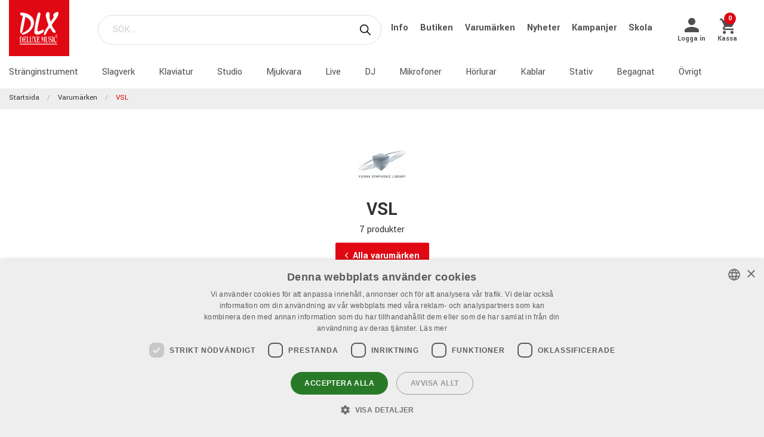

--- FILE ---
content_type: text/html; charset=utf-8
request_url: https://www.dlxmusic.se/varumarken/vsl
body_size: 13773
content:

<!DOCTYPE html>
<html>
<head>
    

<script>
    window.dataLayer = window.dataLayer || [];
    function gtag() {
        dataLayer.push(arguments);
    }
    gtag("consent", "default", {
        ad_personalization: "denied",
        ad_storage: "denied",
        ad_user_data: "denied",
        analytics_storage: "denied",
        functionality_storage: "denied",
        personalization_storage: "denied",
        security_storage: "granted",
        wait_for_update: 2000,
    });
</script>
<script type="text/javascript" charset="UTF-8" src="//cdn.cookie-script.com/s/109e1b66faf12b4ecc5c2b6956f693b6.js"></script>

<!-- Hello Retail -->
<script async src="https://helloretailcdn.com/helloretail.js"></script>
<script>
  function hasTargetingConsent() {
    const cn = 'CookieScriptConsent=';
    const c = document.cookie.split(';').map(c => c.trim()).find(c => c.startsWith(cn));
    if (!c) return false;
    try {
      const v = JSON.parse(decodeURIComponent(c.substring(cn.length)));
      if (v.action === 'accept' && v.categories) {
        const cats = JSON.parse(v.categories);
        return cats.includes('targeting');
      }
    } catch(e) {}
    return false;
  }
  (function() {
    window.hrq = window.hrq || [];
    window.hrq.push(['init', { trackingOptOut: !hasTargetingConsent() }]);
  })();
</script>
<!-- End Hello Retail -->
<meta name="google-site-verification" content="LEQgtYyUGdioP0ZlQYIU65XfRIL4vKnmmKsiuxwr7a4" />
<meta charset="utf-8" />
<meta name="viewport" content="width=device-width, initial-scale=1.0, maximum-scale=1" />
<title>VSL</title>
<link href="/ui/css/site.min.css?v=A146458161C0D2BD8EE3F111E9DBEFF151427B3B7798DF8EBF8D64153ADB8537" rel="stylesheet" type="text/css" />
<link href="https://unpkg.com/ionicons@4.5.5/dist/css/ionicons.min.css" rel="stylesheet">

<script src="https://api.unifaun.com/rs-extapi/v1/delivery-checkouts-widget/unifaun-checkout-all.min.js" type="text/javascript"></script>
    <link rel="apple-touch-icon" href="/storage/F74AADB48BA01DF8D0A98B497B3A85A5CCFDDEE343782038277A9C69CEEB0E89/f617d12c225f4126a07446e1b7dda70a/180-180-1-ico.Png/media/0df910a0fe8a40b08d0d373622ca6c22/favicon-250%20(1).png" type="" />
    <link rel="icon" href="/storage/41777432CDC42AA5384CC0BD972D263DC31C5B78EF022743CAD6A98BC219E159/f617d12c225f4126a07446e1b7dda70a/192-192-1-ico.Png/media/0df910a0fe8a40b08d0d373622ca6c22/favicon-250%20(1).png" type="image/png" />
    <link rel="icon" href="/storage/1A234A9BF592A1449F3641E8B1DF8013845C71F71EE12743A128D088BC006C2F/f617d12c225f4126a07446e1b7dda70a/96-96-1-ico.Png/media/0df910a0fe8a40b08d0d373622ca6c22/favicon-250%20(1).png" type="image/png" />
    <link rel="icon" href="/storage/BBE23C49C26F7B8ABB23605D74228971A28CDFADC23FD5CC75272DA2AC2D3C4F/f617d12c225f4126a07446e1b7dda70a/32-32-1-ico.Png/media/0df910a0fe8a40b08d0d373622ca6c22/favicon-250%20(1).png" type="image/png" />
    <link rel="icon" href="/storage/3D99C07192609159955608DBC7F65EE4F9DCBAF1678A82997CC3B988C776322C/f617d12c225f4126a07446e1b7dda70a/16-16-1-ico.Png/media/0df910a0fe8a40b08d0d373622ca6c22/favicon-250%20(1).png" type="image/png" />
    <link rel="shortcut icon" href="/storage/566E168CFFA257931275EB2A44160DB43D80430D690072C09B9709C4C76FA592/f617d12c225f4126a07446e1b7dda70a/16-16-1-ico.Icon/media/0df910a0fe8a40b08d0d373622ca6c22/favicon-250%20(1).ico" type="" />

    <link rel="canonical" href="https://www.dlxmusic.se/varumarken/vsl" />

    <meta name="robots" content="index,follow" />
<meta name="generator" content="Litium" />
<meta property="og:title" content="VSL" />
<meta property="og:type" content="website" />
<meta property="og:url" content="https://www.dlxmusic.se/varumarken/vsl" />
<meta property="og:description" />
<meta property="og:locale" content="sv_SE" />
<meta property="og:site_name" content="" />

<!-- Google Tag Manager --><script type="text/javascript">(function(w){w.dataLayer = w.dataLayer || [];})(window);(function(w,d,s,l,i){w[l]=w[l]||[];w[l].push({'gtm.start':new Date().getTime(),event:'gtm.js'});var f=d.getElementsByTagName(s)[0],j=d.createElement(s),dl=l!='dataLayer'?'&l='+l:'';j.async=true;j.src='//www.googletagmanager.com/gtm.js?id='+i+dl;f.parentNode.insertBefore(j,f);})(window,document,'script','dataLayer','GTM-MWVNC9F');</script><!-- End Google Tag Manager -->

    




<script type="text/javascript">
    window.localStorage.setItem('requestVerificationToken', 'QPoRWg8axkod1rxlLGJ-ZyrTOLVThuSleJ91-Xy-nXZehYVDjOkKRmu-965OX0V2a-EC0aUDG1IFGqa4npSr5RnoguE1:LB3pZw3pgE6Yq59E5IXl3VQttQrSOU04rOMm9q7m5yvfGkBWkRAEuqG2eFy4-IDh6xIDEAJtLAPvFSXLhy2QUoW5ECk1');
    window.__litium = window.__litium || {};
    window.__litium.requestContext = {"channelSystemId":"181cbd45-e1de-4cff-bde8-e69cfe5242a6","currentPageSystemId":"45f042ec-a383-45b1-9a32-8d896add4759"};
    window.__litium.preloadState = window.__litium.preloadState || {};
    window.__litium.preloadState.cart = {"fees":[],"checkoutUrl":"/kassa","orderTotal":"0 kr","quantity":"0","orderRows":[],"discount":"0 kr","deliveryCost":"0 kr","paymentCost":"0 kr","grandTotal":"0 kr","vat":"0 kr","requirePallet":false,"hideVatInCheckout":false,"shoppingCartUrl":"/varukorg","systemId":"00000000-0000-0000-0000-000000000000"};
    window.__litium.preloadState.navigation = {"contentLinks":[{"name":"Stränginstrument","url":"/produkter/stranginstrument","disabled":false,"isSelected":false,"links":[]},{"name":"Slagverk","url":"/produkter/trummor-percussion","disabled":false,"isSelected":false,"links":[]},{"name":"Klaviatur","url":"/produkter/klaviatur","disabled":false,"isSelected":false,"links":[]},{"name":"Studio","url":"/produkter/studio","disabled":false,"isSelected":false,"links":[]},{"name":"Mjukvara","url":"/produkter/studio/mjukvara","disabled":false,"isSelected":false,"links":[]},{"name":"Live","url":"/produkter/pa-live","disabled":false,"isSelected":false,"links":[]},{"name":"DJ","url":"/produkter/dj","disabled":false,"isSelected":false,"links":[]},{"name":"Mikrofoner","url":"/produkter/mikrofoner","disabled":false,"isSelected":false,"links":[]},{"name":"Hörlurar","url":"/produkter/horlurar","disabled":false,"isSelected":false,"links":[]},{"name":"Kablar","url":"/produkter/kablar-kontakter","disabled":false,"isSelected":false,"links":[]},{"name":"Stativ","url":"/produkter/stativ","disabled":false,"isSelected":false,"links":[]},{"name":"Begagnat","url":"/dlx/used-b-stock","disabled":false,"isSelected":false,"links":[]},{"name":"Övrigt","url":"/produkter/ovrigt","disabled":false,"isSelected":false,"links":[]}]};
    window.__litium.preloadState.navigationMobile = {"contentLinks":[{"name":"Stränginstrument","url":"/produkter/stranginstrument","disabled":false,"isSelected":false,"links":[]},{"name":"Slagverk","url":"/produkter/trummor-percussion","disabled":false,"isSelected":false,"links":[]},{"name":"Klaviatur","url":"/produkter/klaviatur","disabled":false,"isSelected":false,"links":[]},{"name":"Studio","url":"/produkter/studio","disabled":false,"isSelected":false,"links":[]},{"name":"Mjukvara","url":"/produkter/studio/mjukvara","disabled":false,"isSelected":false,"links":[]},{"name":"Live","url":"/produkter/pa-live","disabled":false,"isSelected":false,"links":[]},{"name":"DJ","url":"/produkter/dj","disabled":false,"isSelected":false,"links":[]},{"name":"Mikrofoner","url":"/produkter/mikrofoner","disabled":false,"isSelected":false,"links":[]},{"name":"Hörlurar","url":"/produkter/horlurar","disabled":false,"isSelected":false,"links":[]},{"name":"Kablar","url":"/produkter/kablar-kontakter","disabled":false,"isSelected":false,"links":[]},{"name":"Stativ","url":"/produkter/stativ","disabled":false,"isSelected":false,"links":[]},{"name":"Begagnat","url":"/dlx/used-b-stock","disabled":false,"isSelected":false,"links":[]},{"name":"Övrigt","url":"/produkter/ovrigt","disabled":false,"isSelected":false,"links":[]}]};
    window.__litium.constants = {
        role: {
            approver: "Ordergodkannare",
            buyer: "Orderlaggare",
        },
        countries: [{"text":"Sweden","value":"SE","selected":false}],
        checkoutMode: {
            privateCustomers: 2,
            companyCustomers: 4,
            both: 1
        },
        isDlx:  true,
        currentLocale: "sv-SE",
        currentCurrency: "SEK",
    };
    window.__litium.quickSearchUrl = "/sok";
    window.__litium.cookiePageUrl = "/gdpr_cookies";
    window.__litium.translation = {"general.ok":"OK","minicart.copied":"Länken har kopierats!","checkout.placeorder":"Bekräfta","checkout.campaigncode.placeholder":"Rabattkod","checkout.customerinfo.cellphone":"Telefon","validation.phone":"Telefon","mypage.pricelistexport.title":"Exportera prislista","orderdetail.deliverytime.text":"Leveranstid","nshift.postalcode.countryinfo":" Ange ditt postnummer för att fortsätta.","mypage.pricelistexport.startmessage":"Exporten kan ta några minuter. När exporten är klar kommer nedladdningsknappen att synas.","validation.unique":"Värdet är inte unikt","checkout.customerinfo.zipcode":"Postnummer","minicart.link":"Länk","mypage.address.address":"Adress","mypage.person.addtitle":"Lägg till","mypage.address.billing":"Kund","facetedsearch.filter.placeholder":"Filter","general.select":"Välj","checkout.cart.total":"Totalt","mypage.person.phone":"Telefon","checkout.terms.acceptterms":"Jag har läst och accepterar","nshift.postalcode.hint.tooshort":"Fyll i 5 siffror (11240)","mypage.address.subtitle":"Adresser","checkout.order.message":"Meddelande till kundtjänst","brand":"Varumärke","mypage.address.city":"Stad","product.buy":"Köp","checkout.customerinfo.clicktologin":"Klicka för att logga in. ","checkout.customerinfo.title":"Kunduppgifter","mypage.person.email":"E-post","validation.invalidusername":"Användarnamnet är inte giltigt","checkout.title":"Kassa","facet.header.categories":"Kategorier","mypage.person.edittitle":"Ändra","general.remove":"Ta bort","checkout.customerinfo.firstname":"Förnamn","mypage.address.title":"Adresser","checkout.customerinfo.email":"E-post","cookieconsent.accept":"Ok","mypage.order.title":"Ordrar","mypage.pricelistexport.download":"Ladda ned","checkout.customerinfo.country.placeholder":"Välj ett land","checkout.order.grandTotal":"Totalt ink moms","checkout.customerinfo.login":"Logga in","checkout.customerinfo.phonenumber":"Telefon","mypage.bulkinsert.bulkinserttitle":"Bulkbeställning","mypage.bulkinsert.cancel":"Rensa","checkout.campaigncodeinvalid":"Code not found","facet.header.filter":"Filter","product.articlenumber":"Artikelnummer","mypage.person.add":"Lägg till","orderdetail.requirepallet":"Din order innehåller en tilläggsavgift p.g.a varans vikt eller storlek","nshift.postalcode.nooptions":"Inga leveransalternativ hittades för detta postnummer","checkout.usecampaigncode":"Använd","mypage.address.careof":"c/o","checkout.customerinfo.companyname":"Företagsnamn","checkout.customerinfo.legalregistrationnumber":"Organisationsnummer","minicart.empty":"Din varukorg är tom.","checkout.customerinfo.privatecustomer":"Privatkund","checkout.order.title":"Din order","checkout.nextbutton":"Nästa","mypage.pricelistexport.genarateexcel":"Skapa ny prislista","login.loginbuttontext":"Logga in","validation.emailinused":"Denna e-post finns redan registrerad, vänligen logga in för att fortsätta eller använd en annan e-post.","checkout.customerinfo.company":"Företag","checkout.customerinfo.personalnumbersecondpart":"Sista Siffror","mypage.person.firstname":"Förnamn","checkout.cart.title":"Varukorg","mypage.person.title":"Personer","checkout.cart.header.artikelnummer":"Artikelnummer","nshift.postalcode.hint.onlydigits":"Endast siffror","common.loading":"Laddar Klarna","checkout.payment.title":"Betalsätt","mypage.address.edittitle":"Ändra","checkout.customerinfo.private":"Privatperson","checkout.customerinfo.reference":"Referens","mypage.address.address2":"Namn","general.cancel":"Avbryt","filter.showmore":"Visa fler","checkout.terms.link":"villkoren","nshift.postalcode.placeholder":" ","nshift.postalcode.label":"Fyll i postnummer","checkout.order.paymentcost":"Extra fraktkostnad p.g.a. varans storlek","checkout.cart.header.price":"Pris","checkout.terms.acceptTermsOfCondition":"Jag har läst och accepterar","checkout.backbutton":"Tillbaka","mypage.pricelistexport.note":"Beskrivning:","minicart.checkout":"Kassa","checkout.delivery.title":"Leveranssätt","checkout.customerinfo.companyaddress.placeholder":"Välj en adress","search.yourfilter":"Dina filter","checkout.campaigncode":"Har du en rabattkod?","mypage.person.role.approver":"Ordergodkännare","mypage.address.phonenumber":"Telefon","checkout.customerinfo.referensnummer":"Ert Ordernummer","checkout.customerinfo.address":"Adress","mypage.address.delivery":"Leveransadress","nshift.options.legend":"Leveransalternativ","checkout.cart.header.quantity":"Antal","checkout.order.total":"Totalt","general.search":"Sök","mypage.address.addtitle":"Lägg till","minicart.header":"Varukorg","minicart.sharecart":"Dela varukorg","mypage.bulkinsert.note":"Lägg till artikelnummer och antal, separerat med ett mellanslag, kommatecken eller tab. Tryck enter för att fortsätta med nästa artikel. Du kan även kopiera/klistra in en lista från t.ex. Excel eller ert affärssystem. ","mypage.bulkinsert.invaliddata":"Följande rader kan ej läggas till, vänligen kontrollera:","mypage.person.name":"Namn","nshift.status.scriptwaiting":"Leveransalternativ laddas ej (försök  {0})","general.save":"Spara","mypage.login.title":"Inloggningsuppgifter","checkout.cart.empty":"Din varukorg är tom","minicart.shareheader":"Dela önskelista","mypage.bulkinsert.addtocart":"Lägg till i varukorg","checkout.customerinfo.deliveryaddress":"Alternativ leveransadress","cookieconsent.readmore":"Läs mer","mypage.pricelistexport.message":"Du kan ladda ner den befintliga filen nedan utan dröjsmål, eller skapa en ny fil med de senaste ändringarna. Detta kan ta några minuter.","product.pricefrom":"Pris från","nshift.postalcode.invalid":"Fyll i ett giltigt postnummer","checkout.customerinfo.businesscustomer":"Företagskund?","mypage.address.add":"Lägg till","checkout.cart.compaignprice":"Kampanjpris","checkout.customerinfo.careof":"c/o","mypage.person.role.buyer":"Orderläggare","mypage.person.subtitle":"Personer i företaget","checkout.customerinfo.lastname":"Efternamn","minicart.total":"Totalt","includevat":"Pris inkl. moms","mypage.person.lastname":"Efternamn","mypage.info.title":"Mina uppgifter","facetedsearch.filter.text.placeholder":"Dina filter:","checkout.order.discount":"Rabatt","checkout.cart.header.total":"Total","checkout.customerinfo.existingcustomer":"Redan kund? ","minicart.numberofproduct":"produkter","checkout.order.deliverycost":"Leveranskostnad","mypage.address.country":"Land","validation.email":"E-posten är inte giltig","checkout.customerinfo.personalnumberfirstpart":"Personnummer","availablequantity.errormessage":"Utgående produkt, vi har bara","general.search.bar":"SÖK...","checkout.customerinfo.city":"Stad","checkout.order.vat":"Moms","nshift.postalcode.hint.toolong":"Endast 5 siffror (11240)","checkout.customerinfo.billingaddress":"Kund","checkout.customerinfo.signupandlogin":"Registrera dig och logga in","checkout.customerinfo.showalternativeaddress":"Alternativ leveransadress","excludevat":"Pris exkl. moms","mypage.person.role":"Roll","validation.required":"Obligatoriskt","mypage.address.postnumber":"Postnummer","minicart.copy":"Kopiera","cookieconsent.text":"Vi använder cookies (kakor) enligt GDPR lagen","tooltip.addedtocart":"Produkten har lagts i varukorgen","nshift.status.loading":"Laddar leveransalternativ","validation.personalnumber":"Personnummer","checkout.customerinfo.country":"Land","checkout.customerinfo.personalnumber":"Personnummer","filter.showless":"Visa färre"};
</script>        <script type='text/javascript'>
            var appInsights=window.appInsights||function(config)
                        {
                        function r(config){ t[config] = function(){ var i = arguments; t.queue.push(function(){ t[config].apply(t, i)})} }
                var t = { config:config},u=document,e=window,o='script',s=u.createElement(o),i,f;for(s.src=config.url||'//az416426.vo.msecnd.net/scripts/a/ai.0.js',u.getElementsByTagName(o)[0].parentNode.appendChild(s),t.cookie=u.cookie,t.queue=[],i=['Event','Exception','Metric','PageView','Trace','Ajax'];i.length;)r('track'+i.pop());return r('setAuthenticatedUserContext'),r('clearAuthenticatedUserContext'),config.disableExceptionTracking||(i='onerror',r('_'+i),f=e[i],e[i]=function(config, r, u, e, o) { var s = f && f(config, r, u, e, o); return s !== !0 && t['_' + i](config, r, u, e, o),s}),t
        }({
                instrumentationKey:"9bf75ff1-41d7-4205-b036-8315eb0cf56d"
            });

            window.appInsights=appInsights;
            appInsights.trackPageView();
        </script>
</head>
<body class="dlx logged-out b2c music">





<div class="header__top">
    <div class="row">


    </div>
</div>


<script>
    document.addEventListener("DOMContentLoaded", function () {
        if (!( false)) {
            var menuHeaderElement = document.querySelector(".navbar__menu-header");
            if (menuHeaderElement) {
                menuHeaderElement.classList.add("hide-banner");
            }
        }
    });
</script>

<header id="header" role="banner" class="header">
    <div class="extended-header ">
        <div class="header__row header__items">
            <a href="/" class="header__logo">
                <img src="/storage/FFE7F184E08A594AD1B5CA6C1CE5830DDE2CF9EA7FAE9EE0074729F7C0F7CE10/69afff9207ec4d78986c1403d25a0cfb/svg/media/21bdd08471dd4413b551343e91a57c5f/DLX%20logo%20inverted%20NEW.svg" />
            </a>
            <div class="header__search">
                <div id="quickSearch"></div>
            </div>
                <div class="header__top-links">
                            <a class="navbar__link" style="padding-left: 1rem" href="/dlx/Info">
                                Info
                            </a>
                            <a class="navbar__link" style="padding-left: 1rem" href="/dlx/butiken">
                                Butiken
                            </a>
                            <a class="navbar__link" style="padding-left: 1rem" href="/varumarken">
                                Varum&#228;rken
                            </a>
                            <a class="navbar__link" style="padding-left: 1rem" href="/dlx/nyheter">
                                Nyheter
                            </a>
                            <a class="navbar__link" style="padding-left: 1rem" href="/dlx/kampanjer/kampanjer">
                                Kampanjer
                            </a>
                            <a class="navbar__link" style="padding-left: 1rem" href="/dlx/skola">
                                Skola
                            </a>
                </div>
        <div class="header__components">
            

<div class="profile">
    <a href="/inloggningssida?RedirectUrl=%2fvarumarken%2fvsl" class="profile__link--block" rel="nofollow">
        <i class="icon ion-md-person profile__icon"></i>
        <span class="profile__title">Logga in</span>
    </a>
</div>
            <div id="miniCart" class="cart cart--mini"></div>
        </div>
            <div class="header__break"></div>
        </div>
        <div class="header__navigation">
            <div class="header__row">
                <nav role="navigation" class="navbar" id="navbar"></nav>
            </div>
        </div>
    </div>
</header>    <nav class="breadcrumbs-container">
        <ul class="breadcrumbs">
                <li class="breadcrumbs__item " >
                    <a class="breadcrumbs__link" href="/">Startsida</a>
                </li>
                <li class="breadcrumbs__item " >
                    <a class="breadcrumbs__link" href="/varumarken">Varum&#228;rken</a>
                </li>
                <li class="breadcrumbs__item " >
                    <a class="breadcrumbs__link" href="/varumarken/vsl">VSL</a>
                </li>
        </ul>
    </nav>
    <main class="main-content">
        <div class="brand-page__intro">
    <div class="row">
            <div class="brand-page__intro--wrapper small-12 large-12">
                <div class="brand-page__intro--content">
                    <div class="brand-page__logo"><img src="/storage/1E596A634067EE79B4B5E3A2F9CD0E09F1D589822B8A987D6537B8D31DB7F233/d06d6cf09a524f6eb4aeda44b464d54d/gif/media/48b59d2877ce4e8c8c0b52ef0c01b150/vsl.gif" /></div>
                    <h1 class="brand-page__header">VSL</h1>
                    <p>7 produkter </p>
                    <a href="/varumarken" class="button brand-page__button--back">
                        <i class="icon ion-ios-arrow-back"></i>Alla varum&#228;rken
                    </a>
                </div>
            </div>
    </div>
</div>

<div class="brand-page__products row">
        <div class="show-for-large" role="navigation" id="facetedSearch">
        </div>
        <div id="search-result">
            <div id="facetedSearchCompact" class="compact-filter"></div>

    <div class="filter-container" data-productfilter>
            <div class="row product-sorting">
                <div class="select">
                    <select class="form__input" onchange="location = this.value;">
                        <option value="default" disabled selected>Sortera</option> 
                            <option  value="/varumarken/vsl">Popul&#228;ra produkter</option>
                            <option  value="/varumarken/vsl?sort_by=recommended">Rekommenderade</option>
                            <option  value="/varumarken/vsl?sort_by=news">Nya produkter</option>
                            <option  value="/varumarken/vsl?sort_by=name">Namn a-&#246;</option>
                            <option  value="/varumarken/vsl?sort_by=name&amp;sort_direction=Descending">Namn &#246;-a</option>
                            <option  value="/varumarken/vsl?sort_by=price">Billigast f&#246;rst</option>
                            <option  value="/varumarken/vsl?sort_by=price&amp;sort_direction=Descending">Dyrast f&#246;rst</option>
                    </select>
                </div>
            </div>
    </div>



            <div class="row brand-families__header">
                <h2>Alla produkter fr&#229;n VSL</h2>
            </div>





    <script>
        window.dataLayer = window.dataLayer || [];
        window.dataLayer.push({ ecommerce: null });
        var gtmItems = [{"event":"view_item_list","ecommerce":{"item_list_id":"VSL","item_list_name":"VSL","items":[{"item_id":"1077318","item_name":"VSL SYNCHRON YAMAHA CFX","coupon":"","discount":0.0,"index":0,"item_brand":null,"item_category":"Studio","item_category2":"Mjukvara","item_category3":"Instrument","item_category4":"Keyboards","item_category5":"","price":2406.00,"quantity":1},{"item_id":"1077320","item_name":"VSL BOSENDORFER 280VC","coupon":"","discount":0.0,"index":1,"item_brand":null,"item_category":"Studio","item_category2":"Mjukvara","item_category3":"Instrument","item_category4":"Keyboards","item_category5":"","price":2680.00,"quantity":1},{"item_id":"1077322","item_name":"VSL BOSENDORFER IMPERIAL","coupon":"","discount":0.0,"index":2,"item_brand":null,"item_category":"Studio","item_category2":"Mjukvara","item_category3":"Instrument","item_category4":"Keyboards","item_category5":"","price":2999.00,"quantity":1},{"item_id":"1077321","item_name":"VSL BOSENDORFER UPRIGHT","coupon":"","discount":0.0,"index":3,"item_brand":null,"item_category":"Studio","item_category2":"Mjukvara","item_category3":"Instrument","item_category4":"Keyboards","item_category5":"","price":1849.00,"quantity":1},{"item_id":"1054077","item_name":"VSL ENSEMBLE PRO 7","coupon":"","discount":0.0,"index":4,"item_brand":"","item_category":"Studio","item_category2":"Mjukvara","item_category3":"Instrument","item_category4":"","item_category5":"","price":1990.00,"quantity":1},{"item_id":"1077316","item_name":"VSL SYNCHRON BLUTHNER 1895","coupon":"","discount":0.0,"index":5,"item_brand":null,"item_category":"Studio","item_category2":"Mjukvara","item_category3":"Instrument","item_category4":"Keyboards","item_category5":"","price":1849.00,"quantity":1},{"item_id":"1077317","item_name":"VSL SYNCHRON CONCERT D274","coupon":"","discount":0.0,"index":6,"item_brand":null,"item_category":"Studio","item_category2":"Mjukvara","item_category3":"Instrument","item_category4":"Keyboards","item_category5":"","price":2689.00,"quantity":1}],"currency":"SEK"}}];
        gtmItems.forEach(function (data) {
            window.dataLayer.push(data);
        });
    </script>
                <div class="row">
                    <div class="small-12 columns product-list">
                        <ul class="row product-list">
                                <li class="product-list__item columns small-6 medium-4 large-3">

<a href="/produkter/studio/mjukvara/instrument/keyboards/vsl-synchron-yamaha-cfx"  itemprop="url" title="VSL SYNCHRON YAMAHA CFX">

        <div class="product__tag">
            <img class="product-detail__image--main" itemprop="image" src="/storage/040357196D37BD8D10AFCFD7710C442A3EA5D77E665B288D6534AF12BC753351/339f16f7ac3b42b2bfdfd65d3e7e65aa/120-34-0-png.Png/media/a3768597d375499ebdf97075257a66ca/sv_dlx_music_download.png" />
        </div>

    <div class="product__figure">
            <div class="product__image-link">

                <img src="/storage/7BB60E427B91C257E7D6C6E6D63C0F89B389F2DB2590392DD5CB7E8009F0A0FA/ed25345085594ec9bf18287b181aa361/220-91-0-jpg.Jpeg/media/e98b4c804c84425fad0ce0c7f07e20e4/CFX_2.jpeg" alt="" title="" class="product__image" width="220" height="91" sizes="220px" srcset="/storage/7BB60E427B91C257E7D6C6E6D63C0F89B389F2DB2590392DD5CB7E8009F0A0FA/ed25345085594ec9bf18287b181aa361/220-91-0-jpg.Jpeg/media/e98b4c804c84425fad0ce0c7f07e20e4/CFX_2.jpeg 220w, /storage/01BCB3ECE7ED50FE08051B94361A87F1A1F8E46F66554BFBADF81E07CFC3224E/ed25345085594ec9bf18287b181aa361/440-183-0-jpg.Jpeg/media/e98b4c804c84425fad0ce0c7f07e20e4/CFX_2.jpeg 440w" loading="lazy" />
            </div>
    </div>

    <div class="product__info">
        <h3  itemprop="name" class="product__name">VSL Yamaha CFX Standard Library</h3>
            <p class="product__description">Virtual Instrument Yamaha CFX is a beautiful hand-crafted, full size 275 cm (9’) concert grand that represents...</p>
            <span class="product__articlenumber">Artikelnummer 1077318</span>
    </div>
    <div class="product__info__bottom">
            <p class="product-detail__stock-status product-detail__stock-status--in-stock product-page">
                <span>
                    <i class="icon ion-md-checkmark checkout-cart__icon--ok"></i>
                    Inom 24 timmar
                </span>
            </p>
    </div>
</a>

<div class="right">
        <div class="product__price">
            

    <div class="product__price-wrap">

        <div  itemprop="priceSpecification"
              itemscope=""
              itemtype="https://schema.org/UnitPriceSpecification">

            <div  itemprop="price" content="2406.00" class=price>
2406 kr                                    <meta itemprop="priceCurrency" content="SEK" />
            </div>
        </div>





    </div>

        </div>
    <buy-button data-article-number="50010227" data-css-class="button buy-button product-detail__buy-button" data-href="/produkter/studio/mjukvara/instrument/keyboards/vsl-synchron-yamaha-cfx" data-label="Köp" data-quantity-field-id="" data-show-label="True"><span><a class='button buy-button product-detail__buy-button'>Köp</a></span></buy-button></div>


</li>
                                <li class="product-list__item columns small-6 medium-4 large-3">

<a href="/produkter/studio/mjukvara/instrument/keyboards/vsl-bosendorfer-280vc"  itemprop="url" title="VSL BOSENDORFER 280VC">

        <div class="product__tag">
            <img class="product-detail__image--main" itemprop="image" src="/storage/040357196D37BD8D10AFCFD7710C442A3EA5D77E665B288D6534AF12BC753351/339f16f7ac3b42b2bfdfd65d3e7e65aa/120-34-0-png.Png/media/a3768597d375499ebdf97075257a66ca/sv_dlx_music_download.png" />
        </div>

    <div class="product__figure">
            <div class="product__image-link">

                <img src="/storage/CDB909AA8E034B8CA2414F1D0AA3262F649844EF62C2C9F8E5D617914D4F3064/5d34e64abe5a4fd9a33829be27f600b2/220-91-0-jpg.Jpeg/media/8dcd56f1c0b14a079ebdbb11c05b49a5/Bosen_1.jpeg" alt="" title="" class="product__image" width="220" height="91" sizes="220px" srcset="/storage/CDB909AA8E034B8CA2414F1D0AA3262F649844EF62C2C9F8E5D617914D4F3064/5d34e64abe5a4fd9a33829be27f600b2/220-91-0-jpg.Jpeg/media/8dcd56f1c0b14a079ebdbb11c05b49a5/Bosen_1.jpeg 220w, /storage/31810C2E8F5EF8F7802FC0D79F7BD851F3C4BEE1AE265C7CE4410E6C53A9B364/5d34e64abe5a4fd9a33829be27f600b2/440-183-0-jpg.Jpeg/media/8dcd56f1c0b14a079ebdbb11c05b49a5/Bosen_1.jpeg 440w" loading="lazy" />
            </div>
    </div>

    <div class="product__info">
        <h3  itemprop="name" class="product__name">VSL B&#246;sendorfer 280VC Standard</h3>
            <p class="product__description">Virtual Grand Piano</p>
            <span class="product__articlenumber">Artikelnummer 1077320</span>
    </div>
    <div class="product__info__bottom">
            <p class="product-detail__stock-status product-detail__stock-status--in-stock product-page">
                <span>
                    <i class="icon ion-md-checkmark checkout-cart__icon--ok"></i>
                    Inom 24 timmar
                </span>
            </p>
    </div>
</a>

<div class="right">
        <div class="product__price">
            

    <div class="product__price-wrap">

        <div  itemprop="priceSpecification"
              itemscope=""
              itemtype="https://schema.org/UnitPriceSpecification">

            <div  itemprop="price" content="2680.00" class=price>
2680 kr                                    <meta itemprop="priceCurrency" content="SEK" />
            </div>
        </div>





    </div>

        </div>
    <buy-button data-article-number="50010229" data-css-class="button buy-button product-detail__buy-button" data-href="/produkter/studio/mjukvara/instrument/keyboards/vsl-bosendorfer-280vc" data-label="Köp" data-quantity-field-id="" data-show-label="True"><span><a class='button buy-button product-detail__buy-button'>Köp</a></span></buy-button></div>


</li>
                                <li class="product-list__item columns small-6 medium-4 large-3">

<a href="/produkter/studio/mjukvara/instrument/keyboards/vsl-bosendorfer-imperial"  itemprop="url" title="VSL BOSENDORFER IMPERIAL">

        <div class="product__tag">
            <img class="product-detail__image--main" itemprop="image" src="/storage/040357196D37BD8D10AFCFD7710C442A3EA5D77E665B288D6534AF12BC753351/339f16f7ac3b42b2bfdfd65d3e7e65aa/120-34-0-png.Png/media/a3768597d375499ebdf97075257a66ca/sv_dlx_music_download.png" />
        </div>

    <div class="product__figure">
            <div class="product__image-link">

                <img src="/storage/B91335BFFEF007F8E7F07DF8894415142BB33B89CD648648FA1B00154E4E3492/e93633394319426380a17d227228402d/220-91-0-jpg.Jpeg/media/9f359115e1044cf09eab27642043492b/imPERIAL.jpeg" alt="" title="" class="product__image" width="220" height="91" sizes="220px" srcset="/storage/B91335BFFEF007F8E7F07DF8894415142BB33B89CD648648FA1B00154E4E3492/e93633394319426380a17d227228402d/220-91-0-jpg.Jpeg/media/9f359115e1044cf09eab27642043492b/imPERIAL.jpeg 220w, /storage/0B340C9128CCF442B8E89ACA10D2F0695398B726A317F63EEC6E5DF69D6AF916/e93633394319426380a17d227228402d/440-183-0-jpg.Jpeg/media/9f359115e1044cf09eab27642043492b/imPERIAL.jpeg 440w" loading="lazy" />
            </div>
    </div>

    <div class="product__info">
        <h3  itemprop="name" class="product__name">VSL B&#246;sendorfer Imperial Standard</h3>
            <p class="product__description">Virtual Grand Piano</p>
            <span class="product__articlenumber">Artikelnummer 1077322</span>
    </div>
    <div class="product__info__bottom">
            <p class="product-detail__stock-status product-detail__stock-status--in-stock product-page">
                <span>
                    <i class="icon ion-md-checkmark checkout-cart__icon--ok"></i>
                    Inom 24 timmar
                </span>
            </p>
    </div>
</a>

<div class="right">
        <div class="product__price">
            

    <div class="product__price-wrap">

        <div  itemprop="priceSpecification"
              itemscope=""
              itemtype="https://schema.org/UnitPriceSpecification">

            <div  itemprop="price" content="2999.00" class=price>
2999 kr                                    <meta itemprop="priceCurrency" content="SEK" />
            </div>
        </div>





    </div>

        </div>
    <buy-button data-article-number="50010231" data-css-class="button buy-button product-detail__buy-button" data-href="/produkter/studio/mjukvara/instrument/keyboards/vsl-bosendorfer-imperial" data-label="Köp" data-quantity-field-id="" data-show-label="True"><span><a class='button buy-button product-detail__buy-button'>Köp</a></span></buy-button></div>


</li>
                                <li class="product-list__item columns small-6 medium-4 large-3">

<a href="/produkter/studio/mjukvara/instrument/keyboards/vsl-bosendorfer-upright"  itemprop="url" title="VSL BOSENDORFER UPRIGHT">

        <div class="product__tag">
            <img class="product-detail__image--main" itemprop="image" src="/storage/040357196D37BD8D10AFCFD7710C442A3EA5D77E665B288D6534AF12BC753351/339f16f7ac3b42b2bfdfd65d3e7e65aa/120-34-0-png.Png/media/a3768597d375499ebdf97075257a66ca/sv_dlx_music_download.png" />
        </div>

    <div class="product__figure">
            <div class="product__image-link">

                <img src="/storage/1FAB0FFE34BFA5C64F00185785CB93003B8D48481C057C89763D39DAE5183B55/32b2adf7c4914d48940961018c699fcc/220-91-0-jpg.Jpeg/media/31a07a33f9c147278996bd5951a26062/bUPRIGHT.jpeg" alt="" title="" class="product__image" width="220" height="91" sizes="220px" srcset="/storage/1FAB0FFE34BFA5C64F00185785CB93003B8D48481C057C89763D39DAE5183B55/32b2adf7c4914d48940961018c699fcc/220-91-0-jpg.Jpeg/media/31a07a33f9c147278996bd5951a26062/bUPRIGHT.jpeg 220w, /storage/47FB8FB6F5CC85055E92ECDB970BDEF6440083EF29F024591933AE7CE4A7A838/32b2adf7c4914d48940961018c699fcc/440-183-0-jpg.Jpeg/media/31a07a33f9c147278996bd5951a26062/bUPRIGHT.jpeg 440w" loading="lazy" />
            </div>
    </div>

    <div class="product__info">
        <h3  itemprop="name" class="product__name">VSL B&#246;sendorfer Upright Standard</h3>
            <p class="product__description"></p>
            <span class="product__articlenumber">Artikelnummer 1077321</span>
    </div>
    <div class="product__info__bottom">
            <p class="product-detail__stock-status product-detail__stock-status--in-stock product-page">
                <span>
                    <i class="icon ion-md-checkmark checkout-cart__icon--ok"></i>
                    Inom 24 timmar
                </span>
            </p>
    </div>
</a>

<div class="right">
        <div class="product__price">
            

    <div class="product__price-wrap">

        <div  itemprop="priceSpecification"
              itemscope=""
              itemtype="https://schema.org/UnitPriceSpecification">

            <div  itemprop="price" content="1849.00" class=price>
1849 kr                                    <meta itemprop="priceCurrency" content="SEK" />
            </div>
        </div>





    </div>

        </div>
    <buy-button data-article-number="50010230" data-css-class="button buy-button product-detail__buy-button" data-href="/produkter/studio/mjukvara/instrument/keyboards/vsl-bosendorfer-upright" data-label="Köp" data-quantity-field-id="" data-show-label="True"><span><a class='button buy-button product-detail__buy-button'>Köp</a></span></buy-button></div>


</li>
                                <li class="product-list__item columns small-6 medium-4 large-3">

<a href="/produkter/studio/mjukvara/instrument/vsl-ensemble-pro-7"  itemprop="url" title="VSL ENSEMBLE PRO 7">

        <div class="product__tag">
            <img class="product-detail__image--main" itemprop="image" src="/storage/040357196D37BD8D10AFCFD7710C442A3EA5D77E665B288D6534AF12BC753351/339f16f7ac3b42b2bfdfd65d3e7e65aa/120-34-0-png.Png/media/a3768597d375499ebdf97075257a66ca/sv_dlx_music_download.png" />
        </div>

    <div class="product__figure">
            <div class="product__image-link">

                <img src="/storage/DD7CB72FAF38B973AC2F592336A6B3120DBA95A6A2C60EBAC0245DB192ECF769/262c8c93a1b044228ca00cf35cdb55e2/220-220-0-jpg.Jpeg/media/6db54391dc8f47d3bb1cfd3da21a5dfe/598855_0.jpeg" alt="" title="" class="product__image" width="220" height="220" sizes="220px" srcset="/storage/DD7CB72FAF38B973AC2F592336A6B3120DBA95A6A2C60EBAC0245DB192ECF769/262c8c93a1b044228ca00cf35cdb55e2/220-220-0-jpg.Jpeg/media/6db54391dc8f47d3bb1cfd3da21a5dfe/598855_0.jpeg 220w, /storage/2C0BB357E5EF300103E2BF1FAC6E2CE29488AC0E7D97265393AD98CF2EB22047/262c8c93a1b044228ca00cf35cdb55e2/440-440-0-jpg.Jpeg/media/6db54391dc8f47d3bb1cfd3da21a5dfe/598855_0.jpeg 440w" loading="lazy" />
            </div>
    </div>

    <div class="product__info">
        <h3  itemprop="name" class="product__name">VSL Vienna Ensemble Pro 7</h3>
            <p class="product__description">Mixing host software with integrated sound library</p>
            <span class="product__articlenumber">Artikelnummer 1054077</span>
    </div>
    <div class="product__info__bottom">
            <p class="product-detail__stock-status product-detail__stock-status--in-stock product-page">
                <span>
                    <i class="icon ion-md-checkmark checkout-cart__icon--ok"></i>
                    Inom 24 timmar
                </span>
            </p>
    </div>
</a>

<div class="right">
        <div class="product__price">
            

    <div class="product__price-wrap">

        <div  itemprop="priceSpecification"
              itemscope=""
              itemtype="https://schema.org/UnitPriceSpecification">

            <div  itemprop="price" content="1990.00" class=price>
1990 kr                                    <meta itemprop="priceCurrency" content="SEK" />
            </div>
        </div>





    </div>

        </div>
    <buy-button data-article-number="598855" data-css-class="button buy-button product-detail__buy-button" data-href="/produkter/studio/mjukvara/instrument/vsl-ensemble-pro-7" data-label="Köp" data-quantity-field-id="" data-show-label="True"><span><a class='button buy-button product-detail__buy-button'>Köp</a></span></buy-button></div>


</li>
                                <li class="product-list__item columns small-6 medium-4 large-3">

<a href="/produkter/studio/mjukvara/instrument/keyboards/vsl-synchron-bluthner-1895"  itemprop="url" title="VSL SYNCHRON BLUTHNER 1895">

        <div class="product__tag">
            <img class="product-detail__image--main" itemprop="image" src="/storage/040357196D37BD8D10AFCFD7710C442A3EA5D77E665B288D6534AF12BC753351/339f16f7ac3b42b2bfdfd65d3e7e65aa/120-34-0-png.Png/media/a3768597d375499ebdf97075257a66ca/sv_dlx_music_download.png" />
        </div>

    <div class="product__figure">
            <div class="product__image-link">

                <img src="/storage/2007B61DFF948382D7384820AB2961650CE20ACF8C81BB5965DEE35884EF68F2/4a9acaf64bc2418d8f666da5c2e93c2f/220-92-0-jpg.Jpeg/media/9101f3c5601846ab9f2f4336f99138ab/Bluthner2.jpeg" alt="" title="" class="product__image" width="220" height="92" sizes="220px" srcset="/storage/2007B61DFF948382D7384820AB2961650CE20ACF8C81BB5965DEE35884EF68F2/4a9acaf64bc2418d8f666da5c2e93c2f/220-92-0-jpg.Jpeg/media/9101f3c5601846ab9f2f4336f99138ab/Bluthner2.jpeg 220w, /storage/3C654A76ED2F0892DA9C8A8B8FD95D3CC2E15FDE11C1851792CFFC3F13E94B54/4a9acaf64bc2418d8f666da5c2e93c2f/440-183-0-jpg.Jpeg/media/9101f3c5601846ab9f2f4336f99138ab/Bluthner2.jpeg 440w" loading="lazy" />
            </div>
    </div>

    <div class="product__info">
        <h3  itemprop="name" class="product__name">VSL Bl&#252;thner 1895 Standard Library</h3>
            <p class="product__description">Virtual Concert Grand Piano</p>
            <span class="product__articlenumber">Artikelnummer 1077316</span>
    </div>
    <div class="product__info__bottom">
            <p class="product-detail__stock-status product-detail__stock-status--in-stock product-page">
                <span>
                    <i class="icon ion-md-checkmark checkout-cart__icon--ok"></i>
                    Inom 24 timmar
                </span>
            </p>
    </div>
</a>

<div class="right">
        <div class="product__price">
            

    <div class="product__price-wrap">

        <div  itemprop="priceSpecification"
              itemscope=""
              itemtype="https://schema.org/UnitPriceSpecification">

            <div  itemprop="price" content="1849.00" class=price>
1849 kr                                    <meta itemprop="priceCurrency" content="SEK" />
            </div>
        </div>





    </div>

        </div>
    <buy-button data-article-number="50010225" data-css-class="button buy-button product-detail__buy-button" data-href="/produkter/studio/mjukvara/instrument/keyboards/vsl-synchron-bluthner-1895" data-label="Köp" data-quantity-field-id="" data-show-label="True"><span><a class='button buy-button product-detail__buy-button'>Köp</a></span></buy-button></div>


</li>
                                <li class="product-list__item columns small-6 medium-4 large-3">

<a href="/produkter/studio/mjukvara/instrument/keyboards/vsl-synchron-concert-d274"  itemprop="url" title="VSL SYNCHRON CONCERT D274">

        <div class="product__tag">
            <img class="product-detail__image--main" itemprop="image" src="/storage/040357196D37BD8D10AFCFD7710C442A3EA5D77E665B288D6534AF12BC753351/339f16f7ac3b42b2bfdfd65d3e7e65aa/120-34-0-png.Png/media/a3768597d375499ebdf97075257a66ca/sv_dlx_music_download.png" />
        </div>

    <div class="product__figure">
            <div class="product__image-link">

                <img src="/storage/BE173244265DD5FFBDD794553871A27D3FCB96FE6F1A130CF435C99F275C834A/1a41c4c8f8d44417943bf83c750c1008/220-91-0-jpg.Jpeg/media/e8d3908e8fc0405e9c98b754f06d0c69/D274_2.jpeg" alt="" title="" class="product__image" width="220" height="91" sizes="220px" srcset="/storage/BE173244265DD5FFBDD794553871A27D3FCB96FE6F1A130CF435C99F275C834A/1a41c4c8f8d44417943bf83c750c1008/220-91-0-jpg.Jpeg/media/e8d3908e8fc0405e9c98b754f06d0c69/D274_2.jpeg 220w, /storage/0E96FF864AE3B2DC95D68D2319D7A5953DBE16D74DEDCA46E42668D9FEB4A00A/1a41c4c8f8d44417943bf83c750c1008/440-183-0-jpg.Jpeg/media/e8d3908e8fc0405e9c98b754f06d0c69/D274_2.jpeg 440w" loading="lazy" />
            </div>
    </div>

    <div class="product__info">
        <h3  itemprop="name" class="product__name">VSL Concert D-274 Standard Library</h3>
            <p class="product__description">Virtual Grand Piano The D-274 is the flagship model of world-renowned piano manufacturer Steinway &amp; Sons.</p>
            <span class="product__articlenumber">Artikelnummer 1077317</span>
    </div>
    <div class="product__info__bottom">
            <p class="product-detail__stock-status product-detail__stock-status--in-stock product-page">
                <span>
                    <i class="icon ion-md-checkmark checkout-cart__icon--ok"></i>
                    Inom 24 timmar
                </span>
            </p>
    </div>
</a>

<div class="right">
        <div class="product__price">
            

    <div class="product__price-wrap">

        <div  itemprop="priceSpecification"
              itemscope=""
              itemtype="https://schema.org/UnitPriceSpecification">

            <div  itemprop="price" content="2689.00" class=price>
2689 kr                                    <meta itemprop="priceCurrency" content="SEK" />
            </div>
        </div>





    </div>

        </div>
    <buy-button data-article-number="50010226" data-css-class="button buy-button product-detail__buy-button" data-href="/produkter/studio/mjukvara/instrument/keyboards/vsl-synchron-concert-d274" data-label="Köp" data-quantity-field-id="" data-show-label="True"><span><a class='button buy-button product-detail__buy-button'>Köp</a></span></buy-button></div>


</li>
                        </ul>
                    </div>
                </div>
            
        </div>
</div>

    </main>
<footer class="footer">
    <div class="row">
            <section class="columns small-6 small-offset-0 medium-offset-0 medium-3 large-3 footer__section">
                <h4 class="footer__header">Sociala medier</h4>
                                    <p><p><a href="https://www.facebook.com/dlxmusicstockholm" target="_blank">Facebook</a></p>

<p><a href="https://www.instagram.com/dlxmusicstockholm/" target="_blank">Instagram</a></p>

<p><a href="https://x.com/dlxstockholm/" target="_blank">X</a></p>

<p><a href="https://www.youtube.com/channel/UC4PUUWQ90uNDB9u9UhN2Msw/" target="_blank">Youtube</a></p>

<p><a href="https://www.tiktok.com/@deluxemusicsverige/" target="_blank">TikTok</a></p>
</p>
            </section>
            <section class="columns small-6 small-offset-0 medium-offset-0 medium-3 large-3 footer__section">
                <h4 class="footer__header">L&#228;nkar</h4>
                        <p><a class="footer__link" href="/dlx/oppettider">&#214;ppettider</a></p>
                        <p><a class="footer__link" href="/dlx/kontakta-oss">Kontakta oss</a></p>
                        <p><a class="footer__link" href="/dlx/kopvillkor">K&#246;pvillkor</a></p>
                        <p><a class="footer__link" href="/dlx/butiken">Butiken</a></p>
                        <p><a class="footer__link" href="/varumarken">Varum&#228;rken</a></p>
                        <p><a class="footer__link" href="/gdpr_cookies">GDPR &amp; Cookies</a></p>
                            </section>
            <section class="columns small-6 small-offset-0 medium-offset-0 medium-3 large-3 footer__section">
                <h4 class="footer__header">Partners</h4>
                                    <p><p><a href="https://qliro.com/sv/" target="_blank"><img alt="" height="75" src="https://assets.qliro.com/shared/se/sv/logo/1/logo_text_mint.png" width="135" /></a></p>
</p>
            </section>
            <section class="columns small-6 small-offset-0 medium-offset-0 medium-3 large-3 footer__section">
                <h4 class="footer__header">Kontakt</h4>
                                    <p><p><a href="hhttps://www.dlxmusic.se/dlx/Info/">Info</a></p>

<p>&Ouml;ppettider:<br />
M&aring;n-Fre:&nbsp;10.00-18.00<br />
L&ouml;rdag:&nbsp;11.00-16.00&nbsp;<br />
S&ouml;ndag:&nbsp;St&auml;ngt</p>

<p><a href="https://www.dlxmusic.se/dlx/kontakta-oss">Helgdagar</a></p>
</p>
            </section>
    </div>
</footer>    <div id="globalNotification" />


<script type="text/javascript" src="/ui/app.6a358b27be7389a344ef.js?v=FB6603608DFCD67A1CD75F1F272C3A23279A6168175BE36D2D3198EA94537887"></script>

<script type="text/javascript">

window.onload = function () {
    setInterval("KeepSessionAlive()", 600000);
}

 function KeepSessionAlive() {
     url = "/api/utility/KeepSessionAlive?time=" + Date();
        var xmlHttp = new XMLHttpRequest();
        xmlHttp.open("GET", url, true);
        xmlHttp.send();
        
}
</script>        <script type='text/javascript'>
            (function () {
                let vh = window.innerHeight * 0.01;
                document.documentElement.style.setProperty('--vh', `${vh}px`);
                window.addEventListener('resize', () => {
                    let vh = window.innerHeight * 0.01;
                    document.documentElement.style.setProperty('--vh', `${vh}px`);
                });
            })();
        </script>
    </body>
</html>
